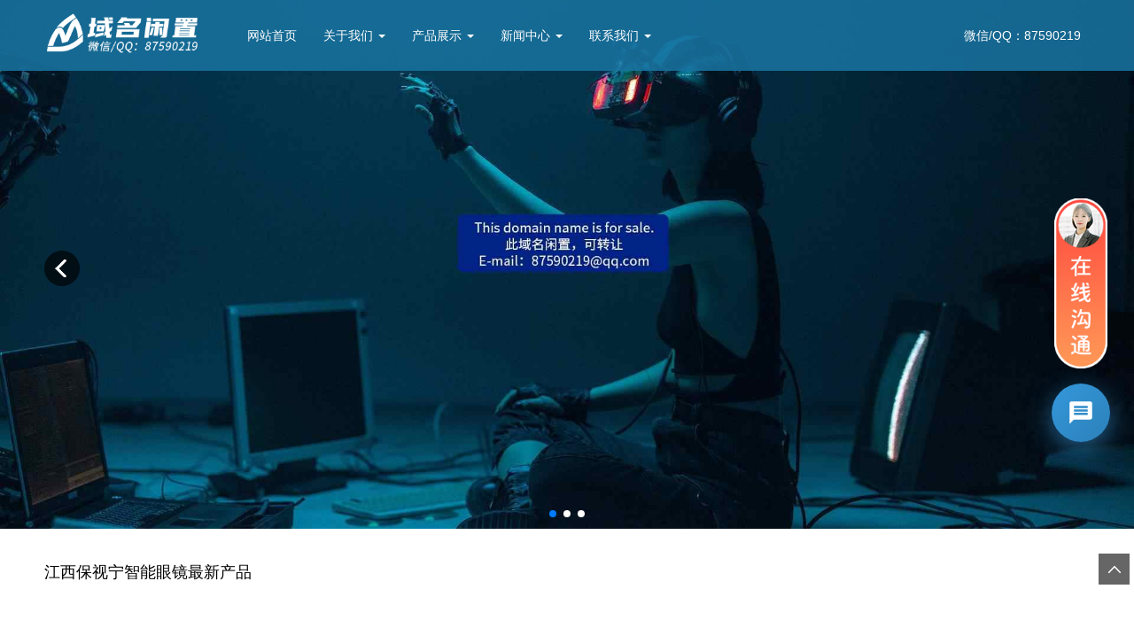

--- FILE ---
content_type: text/html; charset=utf-8
request_url: http://shan-xi.baoshining.com/
body_size: 5537
content:
<!DOCTYPE html>
<html lang="zh-cn">
<head>
<meta charset="utf-8">
<meta http-equiv="X-UA-Compatible" content="IE=edge">
<meta name="renderer" content="webkit">
<meta name="viewport" content="width=device-width, initial-scale=1.0">
<meta http-equiv="PAGE-ENTER" content="RevealTrans(Duration=0,Transition=1)" />
<meta id="MetaAuthor" name="AUTHOR" content="江西保视宁智能眼镜" />
<title>江西保视宁智能眼镜</title>
<meta name="description" content="一家集VR产品研发、推广、运营于一体的国家高新技术企业。我们提供从设计、内容创意、硬件改造、系统集成施工等一站式解决方案，致力于成为陕西文化旅游与科技跨界融合的一流方案服务商。" />
<meta name="keywords" content="VR虚拟现实,VR虚拟仿真,AR增强现实,陕西数字沙盘,陕西电子沙盘,陕西动感影院,传感器,电子科技产品" />
<link rel="stylesheet" type="text/css" href="/skin/css/pintuer.css" />
<link rel="stylesheet" type="text/css" href="/skin/css/animate.min.css" />
<link rel="stylesheet" type="text/css" href="/skin/css/style.css" />
<script type="text/javascript" src="/skin/css/jquery.min.js"></script>
<script type="text/javascript" src="/skin/css/pintuer.js"></script>
<script src="/skin/css/animate.min.js"></script>
<script src="/skin/css/jquery.flexslider-min.js"></script>
<script src="/skin/css/main.js"></script>
<script src="/skin/css/index.js"></script>
<!-- FOR IE9 below -->
<!--[if lt IE 9]>
	<script src="/skin/css/respond.js"></script>
	<![endif]-->
</head>
<body id="index_box_id">
<div class="main-top"> 
  <!-- 顶部导航 begin--> 
  <header id="fh5co-header">
  <div class="layout fixed header-box">
    <div class="container">
      <div class="navbar">
        <div class="navbar-head"> <a href="/" title="陕西江西保视宁智能眼镜"><img  src="/static/upload/image/20220510/1652156231173301.png" /></a> </div>
        <div class="navbar-body">
          <div class="nav-navicon" id="nav-main1">
            <div class="navbar-form navbar-right hidden-m hidden-s"> 微信/QQ：87590219 </div>
            <ul class="nav nav-inline nav-menu nav-navicon">
              <li class="current"><a class="first-level" href='/'>网站首页</a></li>
              
              <li><a class="first-level" href="/?about/">关于我们 <span class="downward"></span> </a>
                
                <ul class="drop-menu">
                  
                  <li><a href="/?jianjie/">公司简介</a></li>
                 
                  <li><a href="/?wenhua/">企业文化</a></li>
                 
                  <li><a href="/?linian/">品牌理念</a></li>
                 
                </ul>
                
              </li>
              
              <li><a class="first-level" href="/?products/">产品展示 <span class="downward"></span> </a>
                
                <ul class="drop-menu">
                  
                  <li><a href="/?lm1/">3D头戴影院</a></li>
                 
                  <li><a href="/?lm2/">柔性显示屏</a></li>
                 
                  <li><a href="/?lm3/">柔性传感器</a></li>
                 
                  <li><a href="/?lm4/">智能终端配件</a></li>
                 
                </ul>
                
              </li>
              
              <li><a class="first-level" href="/?news/">新闻中心 <span class="downward"></span> </a>
                
                <ul class="drop-menu">
                  
                  <li><a href="/?gongsi/">公司动态</a></li>
                 
                  <li><a href="/?hangye/">解决方案</a></li>
                 
                </ul>
                
              </li>
              
              <li><a class="first-level" href="/?contact/">联系我们 <span class="downward"></span> </a>
                
                <ul class="drop-menu">
                  
                  <li><a href="/?lianxi/">联系方式</a></li>
                 
                  <li><a href="/?gbook/">人才招聘</a></li>
                 
                </ul>
                
              </li>
              
            </ul>
          </div>
        </div>
      </div>
    </div>
  </div>
</header>
   
  <!-- 顶部导航 end-->   
  <!-- 轮播图片 begin-->
  <div class="layout" id="fh5co-hero">
    <div class="line">
      <div class="flexslider">
        <ul class="slides">
          
          <li><a href="contact/" target="_blank"><img src="/static/upload/image/20220510/1652161096537776.jpg" alt="" /></a></li>
          
          <li><a href="contact/" target="_blank"><img src="/static/upload/image/20220510/1652161201818994.jpg" alt="" /></a></li>
          
          <li><a href="contact/" target="_blank"><img src="/static/upload/image/20220510/1652161303286210.jpg" alt="" /></a></li>
          
        </ul>
      </div>
    </div>
  </div>
  <!-- 轮播图片 end--> 
</div>
<!-- 最新产品 begin-->
<div class="layout" id="fh5co-cat-list">
  <div class="container">
    <div class="bg-cat">
      <div class="line fh5co-heading">
        <h2>江西保视宁智能眼镜最新产品</h2>
      </div>
      <div class="line-big show-list"> 
       
        <div class="xl6 xs4 xm4 margin-large-bottom">
          <div class="media-img"><a href="/?lm1/10.html"  title="3D头戴影院06"><img src="/uploads/allimg/200907/1-200ZGI6210-L.jpg" alt="3D头戴影院06" /></a></div>
          <h3><a href="/?lm1/10.html"  title="3D头戴影院06">3D头戴影院06</a></h3>
          <p class="desc">D是英文Dimension(线度、维)的字头，3D是指三维空间。3D电影自上世纪50年代诞生以来，···</p>
        </div>
        
        <div class="xl6 xs4 xm4 margin-large-bottom">
          <div class="media-img"><a href="/?lm1/9.html"  title="3D头戴影院02"><img src="/uploads/allimg/200907/1-200ZGI5410-L.jpg" alt="3D头戴影院02" /></a></div>
          <h3><a href="/?lm1/9.html"  title="3D头戴影院02">3D头戴影院02</a></h3>
          <p class="desc">D是英文Dimension(线度、维)的字头，3D是指三维空间。3D电影自上世纪50年代诞生以来，···</p>
        </div>
        
        <div class="xl6 xs4 xm4 margin-large-bottom">
          <div class="media-img"><a href="/?lm3/8.html"  title="柔性传感器04"><img src="/uploads/allimg/200907/1-200ZGF2330-L.jpg" alt="柔性传感器04" /></a></div>
          <h3><a href="/?lm3/8.html"  title="柔性传感器04">柔性传感器04</a></h3>
          <p class="desc">柔性微压力传感器是一种用于实现仿人类皮肤感知功能的人造柔性传感器件，它结合了高灵···</p>
        </div>
         </div>
    </div>
  </div>
</div>
<!-- 最新产品 end--> 
<!-- 底部信息 begin-->
<div class="layout" id="fh5co-bottom-info">
  <div class="container">
    <div class="bg-bottom">
      <div class="line show-body">
        
        <div class="xl12 xs4 xm4 margin-large-bottom">
          <div class="item item1">
            <div class="line fh5co-heading">
              <h2><a href="/?about/">关于我们</a></h2>
            </div>
            <div class="line show-content">
              <p> <img src="/static/upload/image/20220510/1652161438829536.jpg" alt="" /> </p>
              <p>江西保视宁智能眼镜是专注于城市规划馆、主题馆、科技馆、展馆、全教育馆、体验馆等领域专注多媒体互动研发设计施工的专业公司；淇岸科技产品包括VR虚拟现实、VR虚拟仿真、AR增强现实、数字沙盘、电子沙盘、4D/5D动感影院、9D动感座椅、虚拟扣像、互动投影、虚拟翻书、多点触控、全息投影、幻影成像、虚拟驾驶、三维动画制作、互动软件开发、多媒体智...</p>
            </div>
          </div>
        </div>
        
        
        <div class="xl12 xs4 xm4 margin-large-bottom">
          <div class="item item2">
            <div class="line fh5co-heading">
              <h2><a href='/?gongsi/' target='_blank' title='公司动态'>公司动态</a></h2>
            </div>
            <div class="line show-list">
              <ul>
                
                <li>
                  <div class="media media-x">
                    <div class="media_img float-left"><a href="/?gongsi/16.html" title="TCL投资新柔显面板生产线 华显光电3月营收同比增"><img src="/uploads/allimg/200907/1-200ZH02H80-L.jpg" alt="TCL投资新柔显面板生产线 华显光电3月营收同比增" /></a></div>
                    <div class="media-body">
                      <h3><a href="/?gongsi/16.html" title="TCL投资新柔显面板生产线 华显光电3月营收同比增">TCL投资新柔显面板生产线 华显光电3月营收同比增</a></h3>
                      <span class='time'>2020-09-07</span></div>
                  </div>
                </li>
                
                <li>
                  <div class="media media-x">
                    <div class="media_img float-left"><a href="/?gongsi/15.html" title="柔性显示蔚然成风 未来成为显示主流"><img src="/uploads/allimg/200907/202A43393-0.jpg" alt="柔性显示蔚然成风 未来成为显示主流" /></a></div>
                    <div class="media-body">
                      <h3><a href="/?gongsi/15.html" title="柔性显示蔚然成风 未来成为显示主流">柔性显示蔚然成风 未来成为显示主流</a></h3>
                      <span class='time'>2020-09-07</span></div>
                  </div>
                </li>
                
                <li>
                  <div class="media media-x">
                    <div class="media_img float-left"><a href="/?gongsi/14.html" title="改变将至，显示产业将为智能手机带来哪些变革"><img src="/uploads/allimg/200907/1-200ZH025500-L.jpg" alt="改变将至，显示产业将为智能手机带来哪些变革" /></a></div>
                    <div class="media-body">
                      <h3><a href="/?gongsi/14.html" title="改变将至，显示产业将为智能手机带来哪些变革">改变将至，显示产业将为智能手机带来哪些变革</a></h3>
                      <span class='time'>2020-09-07</span></div>
                  </div>
                </li>
                
              </ul>
            </div>
          </div>
        </div>
        
        <div class="xl12 xs4 xm4 margin-large-bottom">
          <div class="item item2">
            <div class="line fh5co-heading">
              <h2><a href='/?hangye/' target='_blank' title='解决方案'>解决方案</a></h2>
            </div>
            <div class="line show-list">
              <ul>
                
                <li>
                  <div class="media media-x">
                    <div class="media_img float-left"><a href="/?hangye/269.html" title="公司主体注销了商标还能用吗"><img src="http://iprimg.gouzhuo.net/uploads/2024/il3thzl1y2u.jpg" alt="公司主体注销了商标还能用吗" /></a></div>
                    <div class="media-body">
                      <h3><a href="/?hangye/269.html" title="公司主体注销了商标还能用吗">公司主体注销了商标还能用吗</a></h3>
                      <span class='time'>2026-01-19</span></div>
                  </div>
                </li>
                
                <li>
                  <div class="media media-x">
                    <div class="media_img float-left"><a href="/?hangye/268.html" title="商标证丢了怎么办？商标注册证丢了还能转让吗？"><img src="http://iprimg.gouzhuo.net/uploads/2021b/tdon32kcfts.jpg" alt="商标证丢了怎么办？商标注册证丢了还能转让吗？" /></a></div>
                    <div class="media-body">
                      <h3><a href="/?hangye/268.html" title="商标证丢了怎么办？商标注册证丢了还能转让吗？">商标证丢了怎么办？商标注册证丢了还能转让吗？</a></h3>
                      <span class='time'>2026-01-16</span></div>
                  </div>
                </li>
                
                <li>
                  <div class="media media-x">
                    <div class="media_img float-left"><a href="/?hangye/267.html" title="为什么我不建议你花270自己注册商标？过来人的忠告！"><img src="http://iprimg.gouzhuo.net/uploads/2025/01ciwkvgbt4.png" alt="为什么我不建议你花270自己注册商标？过来人的忠告！" /></a></div>
                    <div class="media-body">
                      <h3><a href="/?hangye/267.html" title="为什么我不建议你花270自己注册商标？过来人的忠告！">为什么我不建议你花270自己注册商标？过来人的忠告！</a></h3>
                      <span class='time'>2026-01-15</span></div>
                  </div>
                </li>
                
              </ul>
            </div>
          </div>
        </div>
        
      </div>
    </div>
  </div>
</div>
<!-- 底部信息 end--> 
<!--底部开始--> 
<footer>
  <div class="layout">
    <div class="foot-top">
      <div class="container">
        <div class="line">
          <div class="xs10 xm10">
            <div class="line-middle"> 
              
              <div class="xl12 xs3 xm3 margin-big-bottom nav-list"> <a href='/?about/' target='_blank'>关于我们</a>
                <ul>
                  
                  <li><a class="btn-medium btn-medium-main" href='/?jianjie/'><span>公司简介</span></a></li>
                  
                  <li><a class="btn-medium btn-medium-main" href='/?wenhua/'><span>企业文化</span></a></li>
                  
                  <li><a class="btn-medium btn-medium-main" href='/?linian/'><span>品牌理念</span></a></li>
                  
                </ul>
              </div>
              
              <div class="xl12 xs3 xm3 margin-big-bottom nav-list"> <a href='/?products/' target='_blank'>产品展示</a>
                <ul>
                  
                  <li><a class="btn-medium btn-medium-main" href='/?lm1/'><span>3D头戴影院</span></a></li>
                  
                  <li><a class="btn-medium btn-medium-main" href='/?lm2/'><span>柔性显示屏</span></a></li>
                  
                  <li><a class="btn-medium btn-medium-main" href='/?lm3/'><span>柔性传感器</span></a></li>
                  
                  <li><a class="btn-medium btn-medium-main" href='/?lm4/'><span>智能终端配件</span></a></li>
                  
                </ul>
              </div>
              
              <div class="xl12 xs3 xm3 margin-big-bottom nav-list"> <a href='/?news/' target='_blank'>新闻中心</a>
                <ul>
                  
                  <li><a class="btn-medium btn-medium-main" href='/?gongsi/'><span>公司动态</span></a></li>
                  
                  <li><a class="btn-medium btn-medium-main" href='/?hangye/'><span>解决方案</span></a></li>
                  
                </ul>
              </div>
              
              <div class="xl12 xs3 xm3 margin-big-bottom nav-list"> <a href='/?contact/' target='_blank'>联系我们</a>
                <ul>
                  
                  <li><a class="btn-medium btn-medium-main" href='/?lianxi/'><span>联系方式</span></a></li>
                  
                  <li><a class="btn-medium btn-medium-main" href='/?gbook/'><span>人才招聘</span></a></li>
                  
                </ul>
              </div>
               </div>
          </div>
          <div class="xl12 xs2 xm2 padding-top">
            <div class="foot-contact text-center"> <b class="enfont">87590219</b>
              <p class="service-time">微信/QQ咨询</p>
              <a href="http://wpa.qq.com/msgrd?v=3&uin=87590219&site=qq&menu=yes" id="emailAdvisory" target="_blank" rel="nofollow">QQ咨询</a> </div>
          </div>
        </div>
      </div>
    </div>
    <div class="padding-top padding-bottom foot-bot">
      <div class="container">
        <div class="navbar">
          <div class="navbar-body" id="navbar-footer">
            <div class="navbar-left">Copyright &copy; 2025 江西保视宁智能眼镜&nbsp;&nbsp;<a href="https://beian.miit.gov.cn/" target="_blank" rel="nofollow"></a> &nbsp;&nbsp;<a href="/sitemap.txt" target="_blank">TXT地图</a>&nbsp;&nbsp; <a href="/sitemap.xml" target="_blank">XML地图</a> <br>本站为域名停放页面，全部内容为网页演示效果，无任何实际意义！如果侵犯了您的版权，请联系我们将及时更正和删除！87590219@qq.com
              <div class="foot-link"><a href="/city.html">城市分站</a>： <a class="float_l" href="http://beijing.baoshining.com">北京</a> <a class="float_l" href="http://tianjin.baoshining.com">天津</a> <a class="float_l" href="http://hebei.baoshining.com">河北</a> <a class="float_l" href="http://shanxi.baoshining.com">山西</a> <a class="float_l" href="http://neimenggu.baoshining.com">内蒙古</a> <a class="float_l" href="http://liaoning.baoshining.com">辽宁</a> <a class="float_l" href="http://jilin.baoshining.com">吉林</a> <a class="float_l" href="http://heilongjiang.baoshining.com">黑龙江</a> <a class="float_l" href="http://shanghai.baoshining.com">上海</a> <a class="float_l" href="http://jiangsu.baoshining.com">江苏</a> <a class="float_l" href="http://nanjing.baoshining.com">南京</a> <a class="float_l" href="http://wuxi.baoshining.com">无锡</a> <a class="float_l" href="http://zhejiang.baoshining.com">浙江</a> <a class="float_l" href="http://anhui.baoshining.com">安徽</a> <a class="float_l" href="http://fujian.baoshining.com">福建</a> <a class="float_l" href="http://jiangxi.baoshining.com">江西</a> <a class="float_l" href="http://shandong.baoshining.com">山东</a> <a class="float_l" href="http://henan.baoshining.com">河南</a> <a class="float_l" href="http://hubei.baoshining.com">湖北</a> <a class="float_l" href="http://hunan.baoshining.com">湖南</a> <a class="float_l" href="http://guangdong.baoshining.com">广东</a> <a class="float_l" href="http://guangxi.baoshining.com">广西</a> <a class="float_l" href="http://hainan.baoshining.com">海南</a> <a class="float_l" href="http://chongqing.baoshining.com">重庆</a> <a class="float_l" href="http://sichuan.baoshining.com">四川</a> <a class="float_l" href="http://guizhou.baoshining.com">贵州</a> <a class="float_l" href="http://yunnan.baoshining.com">云南</a> <a class="float_l" href="http://xicang.baoshining.com">西藏</a> <a class="float_l" href="http://shan-xi.baoshining.com">陕西</a> <a class="float_l" href="http://gansu.baoshining.com">甘肃</a> <a class="float_l" href="http://qinghai.baoshining.com">青海</a> <a class="float_l" href="http://ningxia.baoshining.com">宁夏</a> <a class="float_l" href="http://xinjiang.baoshining.com">新疆</a></div>
            </div>
            <div class="navbar-right share-links">
              <ul class="social">
                <li id="f-weixin-id"> <a id="f-weixin" data-target="webuiPopover0"> <i class="icon-weixin"> </i> </a>
                  <div class="weixint-content hidden">
                    <div class="text-center f-weixin-img"> <img src="/static/upload/image/20220510/1652158163164767.png"> </div>
                  </div>
                </li>
                <li><a href="http://wpa.qq.com/msgrd?v=3&uin=87590219&site=qq&menu=yes" target="_blank" rel="nofollow"><i class="icon-qq"></i></a></li>
              </ul>
            </div>
          </div>
        </div>
      </div>
    </div>
  </div>
</footer>
<!-- 右侧悬浮客服组件 --> <div class="floating-cs-container"> <div class="floating-cs-avatar"> <a href="http://www.gouzhuo.com.cn/kefu.html" target="_blank"><img src="https://cdn24.gouzhuo.com/01/cs-avatar.png" alt="在线沟通"></a> </div> <div class="floating-cs-button"> <svg viewBox="0 0 24 24"> <path d="M20 2H4c-1.1 0-1.99.9-1.99 2L2 22l4-4h14c1.1 0 2-.9 2-2V4c0-1.1-.9-2-2-2zm-2 12H6v-2h12v2zm0-3H6V9h12v2zm0-3H6V6h12v2z"></path> </svg> </div> <div class="floating-cs-box"> <div class="cs-title">此域名可出售</div> <p class="cs-message">This domain is for sale. Contact us directly.</p> <p><img src="https://cdn24.gouzhuo.com/01/1634640797764460.png" alt="微信客服"></p> <a href="https://work.weixin.qq.com/kfid/kfc07cd0ace291cee62" target="_blank" class="cs-link"> <span>微信/QQ：87590219</span> </a> <a href="http://www.gouzhuo.com.cn/kefu.html" target="_blank" class="cs-link"> <span>电话：+86.18170470219</span> </a> <a href="mailto:87590219@qq.com" target="_blank" class="cs-link"> <span>Email：87590219@qq.com</span> </a> </div> </div> <link rel="stylesheet" href="https://cdn24.gouzhuo.com/01/floating.css">
<!--底部版权-->
<div class="blank55"></div>
<div id="toolbar" class="layout text-center">
  <div class="x3"><a href="/"><span class="icon-home"></span>首页</a></div>
  <div class="x3"><a href="tel:181-7047-0219"><span class="icon-phone"></span>电话</a></div>
  <div class="x3"><a href="sms:181-7047-0219"><span class="icon-envelope-o"></span>短信</a></div>
  <div class="x3"><a href="/?contact/"><span class="icon-user"></span>联系</a></div>
</div>
<div class="backToTop" title="" style="display: block;"></div>
</body></html>

--- FILE ---
content_type: application/javascript
request_url: http://shan-xi.baoshining.com/skin/css/index.js
body_size: 322
content:
;(function () {
	'use strict';
	var sliderMain = function() {
		
	  	$('#fh5co-hero .flexslider').flexslider({
			animation: "fade",
			slideshowSpeed: 5000,
			directionNav: true
	  	});

	};

	$(function(){

		sliderMain();
		
		//内容加载后的运动效果
	    dataAnimate();	

	});


}());
